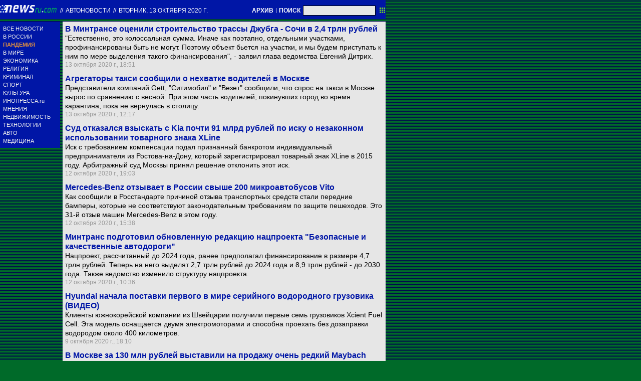

--- FILE ---
content_type: text/html; charset=utf-8
request_url: https://txt.newsru.com/auto/13oct2020/
body_size: 8381
content:

<!DOCTYPE html>
<html lang="ru">

    



<head>




    



  
        
        <meta http-equiv="content-type" content="text/html; charset=utf-8">

        <link rel="icon" href="https://static.newsru.com/static/classic/v2/img/icons/favicon.ico" type="image/x-icon" />
        <link rel="apple-touch-icon" href="https://static.newsru.com/static/classic/v2/img/icons/apple-icon.png" />

        <link rel="canonical" href="https://www.newsru.com/auto/13oct2020/" />
        
        <meta name="Keywords" content="новости, россия, политика, экономика, криминал, культура, религия, спорт, russia, news, politics, novosti, новини, события, ньюсра" />

        
            
                <title>NEWSru.com |  Автоновости, автомобили, автомобильные выставки, новости автомобилестроения 13 октября 2020</title>
<meta name="Description" content="На сайте проводятся обзоры автомобильных новинок. Также доступна хроника происшествий на дорогах. Имеются сведения о законодательстве. Представлен раздел с курьезами. Есть ссылки на социальные сети и подписка на новости через e-mail. Имеется мобильная версия сайта и форма обратной связи 13.10.2020." />
        
            
            
            
        

        <link rel="stylesheet" type="text/css" href="https://static.newsru.com/static/v3/css/txt/main.css" media="screen" />
        
        <link rel="stylesheet" type="text/css" href="https://static.newsru.com/static/classic/v2/css/txt/green-main-base-pref.css" media="screen" />
        <link rel="stylesheet" type="text/css" href="https://static.newsru.com/static/classic/v2/css/txt/green-header-pref.css" media="screen" />    
        <link rel="stylesheet" type="text/css" href="https://static.newsru.com/static/classic/v2/css/txt/green-main-menu-pref.css" media="screen" />
    
    
        <link rel="stylesheet" type="text/css" href="https://static.newsru.com/static/classic/v2/css/txt/green-spiegel-pref.css" media="screen" />
        <link rel="stylesheet" type="text/css" href="https://static.newsru.com/static/classic/v2/css/txt/green-informer-pref.css" media="screen" />
        <link rel="stylesheet" type="text/css" href="https://static.newsru.com/static/classic/v2/css/txt/green-horizontal-menu-pref.css" media="screen" />
        <link rel="stylesheet" type="text/css" href="https://static.newsru.com/static/classic/v2/css/txt/green-section-pref.css" media="screen" />	
	

            
        
</head>

<body>
<!-- Yandex.Metrika counter -->
<script type="text/javascript" >
   (function(m,e,t,r,i,k,a){m[i]=m[i]||function(){(m[i].a=m[i].a||[]).push(arguments)};
   m[i].l=1*new Date();k=e.createElement(t),a=e.getElementsByTagName(t)[0],k.async=1,k.src=r,a.parentNode.insertBefore(k,a)})
   (window, document, "script", "https://mc.yandex.ru/metrika/tag.js", "ym");

   ym(37289910, "init", {
        clickmap:true,
        trackLinks:true,
        accurateTrackBounce:true
   });
</script>
<noscript><div><img src="https://mc.yandex.ru/watch/37289910" style="position:absolute; left:-9999px;" alt="" /></div></noscript>
<!-- /Yandex.Metrika counter -->
<!-- Google Analitycs -->
<script>
  (function(i,s,o,g,r,a,m){i['GoogleAnalyticsObject']=r;i[r]=i[r]||function(){
  (i[r].q=i[r].q||[]).push(arguments)},i[r].l=1*new Date();a=s.createElement(o),
  m=s.getElementsByTagName(o)[0];a.async=1;a.src=g;m.parentNode.insertBefore(a,m)
  })(window,document,'script','https://www.google-analytics.com/analytics.js','ga');

  ga('create', 'UA-86394340-1', 'auto');
  ga('send', 'pageview');

</script>
<!-- /Google Analitycs -->
<noindex>
<!-- Rating@Mail.ru counter -->
<script type="text/javascript">
var _tmr = window._tmr || (window._tmr = []);
_tmr.push({id: "91013", type: "pageView", start: (new Date()).getTime()});
(function (d, w, id) {
  if (d.getElementById(id)) return;
  var ts = d.createElement("script"); ts.type = "text/javascript"; ts.async = true; ts.id = id;
  ts.src = "https://top-fwz1.mail.ru/js/code.js";
  var f = function () {var s = d.getElementsByTagName("script")[0]; s.parentNode.insertBefore(ts, s);};
  if (w.opera == "[object Opera]") { d.addEventListener("DOMContentLoaded", f, false); } else { f(); }
})(document, window, "topmailru-code");
</script><noscript><div>
<img src="https://top-fwz1.mail.ru/counter?id=91013;js=na" style="border:0;position:absolute;left:-9999px;" alt="Top.Mail.Ru" />
</div></noscript>
<!-- //Rating@Mail.ru counter -->
</noindex>   
<div class="page">

 
        
<div class="header">
    <div class="top-blue-row">
        <div class="header-logo-div">
            <a class="header-logo-a" href="/"><img  class="header-img" src="https://static.newsru.com/img/ntv.gif" border="0" title="Самые быстрые новости" /></a>
            
            <span class="top-white-date-rus"> // </span>
            <a class="top-white-date-rus" 
                href="/auto/13oct2020"> Автоновости 
                    
            </a>
            <span class="top-white-date-rus"> // </span> 
            <a class="top-white-date-rus" href="/main/13oct2020">
             вторник, 13 октября 2020 г.</a>
                        
        </div>

        <div class="top-search">
            <a href="/arch/" class="indextop-arch">АРХИВ</a> <span class="indextop">|</span> <a class="indextop-arch" href="/search/">ПОИСК</a> 
            <form action="/search/" method="get" class="top-search-form">
                <input class="top-search-input"  name="qry" size="16" value="" type="text">
                <input value="&nbsp;" type="submit" class="top-search-button">
            </form>         
        </div>
    </div>
    
</div>


        <div class="main_row">
            
            <div class="body-page-left-column">
                <div class="menu_left">
      
                        
                <div class="main-menu-block">
	<div class="main-menu-element">
		<a href="/allnews/" title="Лента новостей" class="name">
			ВСЕ НОВОСТИ
		</a>
	</div>
	<div class="main-menu-element">
		<a href="/russia/" title="Новости России" class="name">
			В РОССИИ
		</a>
	</div>
	<div class="main-menu-element">		
		<a href="/dossiers/30836/" title="Пандемия" class="name">
			<span style="color: #E3913F; font-weight: bolder;">ПАНДЕМИЯ</span>
		</a>
	</div>
	<div class="main-menu-element">
		<a href="/world/" title="Мировые новости" class="name">
			В МИРЕ
		</a>
	</div>
	<div class="main-menu-element">
		<a href="/finance/" title="Новости экономики" class="name">
			ЭКОНОМИКА
		</a>
	</div>
	<div class="main-menu-element">
		<a href="/dossiers/154/" title="Религия и общество" class="name">
			РЕЛИГИЯ
		</a>
	</div>
	<div class="main-menu-element">
		<a href="/dossiers/30/" title="Криминал" class="name">
			КРИМИНАЛ
		</a>
	</div>
	<div class="main-menu-element">
		<a href="/sport/" title="Спорт" class="name">
			СПОРТ
		</a>
	</div>
	<div class="main-menu-element">
		<a href="/cinema/" title="Культура" class="name">
			КУЛЬТУРА
		</a>
	</div>
	<!--div class="main-menu-element">
		<a href="/dossers/24/" title="В Москве" class="name">
			В МОСКВЕ
		</a>
	</div-->
	<div class="main-menu-element">
		<a href="http://www.inopressa.ru/" title="Иностранная пресса" class="name">
			ИНОПРЕССА.ru
		</a>
	</div>
	<!--div class="main-menu-element">
		<a href="http://www.zagolovki.ru/" title="Обзоры печатной прессы" class="name">
			ЗАГОЛОВКИ.ru
		</a>
	</div-->
	<div class="main-menu-element">
		<a href="/blog/" title="Мнения" class="name">
			МНЕНИЯ
		</a>
	</div>
	<div class="main-menu-element">
		<a href="/realty/" title="Недвижимость" class="name">
			НЕДВИЖИМОСТЬ
		</a>
	</div>
	<div class="main-menu-element">
		<a href="/hitech/" title="Технологии" class="name">
			ТЕХНОЛОГИИ
		</a>
	</div>
	<div class="main-menu-element">
		<a href="/auto/" title="Авто" class="name">
			АВТО
		</a>
	</div>
	<div class="main-menu-element">
		<a href="http://www.meddaily.ru/" title="Медицина" class="name">
			МЕДИЦИНА
		</a>
	</div>   
</div>
    <!-- menu end //-->
            




















                </div><!-- end menu //-->
                
            </div><!-- end left column //-->





            <div class="body-page-center-column">   
                
<div class="content-main">



    <div class="inner-news-item">
 
        <div class="index-news-content">
            <a href="/auto/13oct2020/dzhubga_sochi.html" class="index-news-title">
                В Минтрансе оценили строительство трассы Джубга - Сочи в 2,4 трлн рублей
            </a>
            <a href="/auto/13oct2020/dzhubga_sochi.html" class="index-news-text">"Естественно, это колоссальная сумма. Иначе как поэтапно, отдельными участками, профинансированы быть не могут. Поэтому объект бьется на участки, и мы будем приступать к ним по мере выделения такого финансирования", - заявил глава ведомства Евгений Дитрих.</a>
            <span class="index-news-date">
                
                13 октября 2020 г., 18:51
                
               
            </span>
            
        </div>

    </div>





    <div class="inner-news-item">
 
        <div class="index-news-content">
            <a href="/auto/13oct2020/mos_taxi.html" class="index-news-title">
                Агрегаторы такси сообщили о нехватке водителей в Москве
            </a>
            <a href="/auto/13oct2020/mos_taxi.html" class="index-news-text">Представители компаний Gett, "Ситимобил" и "Везет" сообщили, что спрос на такси в Москве вырос по сравнению с весной. При этом часть водителей, покинувших город во время карантина, пока не вернулась в столицу.</a>
            <span class="index-news-date">
                
                13 октября 2020 г., 12:17
                
               
            </span>
            
        </div>

    </div>





    <div class="inner-news-item">
 
        <div class="index-news-content">
            <a href="/auto/12oct2020/xline_sud.html" class="index-news-title">
                Суд отказался взыскать с Kia почти 91 млрд рублей по иску о незаконном использовании товарного знака XLine
            </a>
            <a href="/auto/12oct2020/xline_sud.html" class="index-news-text">Иск с требованием компенсации подал признанный банкротом индивидуальный предпринимателя из Ростова-на-Дону, который зарегистрировал товарный знак XLine в 2015 году. Арбитражный суд Москвы принял решение отклонить этот иск.</a>
            <span class="index-news-date">
                
                12 октября 2020 г., 19:03
                
               
            </span>
            
        </div>

    </div>





    <div class="inner-news-item">
 
        <div class="index-news-content">
            <a href="/auto/12oct2020/mb_otzyv_31.html" class="index-news-title">
                Mercedes-Benz отзывает в России свыше 200 микроавтобусов Vito
            </a>
            <a href="/auto/12oct2020/mb_otzyv_31.html" class="index-news-text">Как сообщили в Росстандарте причиной отзыва транспортных средств стали передние бамперы, которые не соответствуют законодательным требованиям по защите пешеходов. Это 31-й отзыв машин Mercedes-Benz в этом году.</a>
            <span class="index-news-date">
                
                12 октября 2020 г., 15:38
                
               
            </span>
            
        </div>

    </div>





    <div class="inner-news-item">
 
        <div class="index-news-content">
            <a href="/auto/12oct2020/bkad_new.html" class="index-news-title">
                Минтранс подготовил обновленную редакцию нацпроекта "Безопасные и качественные автодороги"
            </a>
            <a href="/auto/12oct2020/bkad_new.html" class="index-news-text">Нацпроект, рассчитанный до 2024 года, ранее предполагал финансирование в размере 4,7 трлн рублей. Теперь на него выделят 2,7 трлн рублей до 2024 года и 8,9 трлн рублей - до 2030 года. Также ведомство изменило структуру нацпроекта.</a>
            <span class="index-news-date">
                
                12 октября 2020 г., 10:36
                
               
            </span>
            
        </div>

    </div>





    <div class="inner-news-item">
 
        <div class="index-news-content">
            <a href="/auto/09oct2020/xcient_truck.html" class="index-news-title">
                Hyundai начала поставки первого в мире серийного водородного грузовика (ВИДЕО)
            </a>
            <a href="/auto/09oct2020/xcient_truck.html" class="index-news-text">Клиенты южнокорейской компании из Швейцарии получили первые семь грузовиков Xcient Fuel Cell. Эта модель оснащается двумя электромоторами и способна проехать без дозаправки водородом около 400 километров.</a>
            <span class="index-news-date">
                
                9 октября 2020 г., 18:10
                
               
            </span>
            
        </div>

    </div>





    <div class="inner-news-item">
 
        <div class="index-news-content">
            <a href="/auto/09oct2020/mos_maybach.html" class="index-news-title">
                В Москве за 130 млн рублей выставили на продажу очень редкий Maybach
            </a>
            <a href="/auto/09oct2020/mos_maybach.html" class="index-news-text">Maybach 62 в кузове ландо был выпущен тиражом в 8 экземпляров. Роскошный автомобиль оснащен шестилитровым турбомотором V12 мощностью 612 лошадиных сил. В салоне машины имеется набор серебряных фужеров для шампанского.</a>
            <span class="index-news-date">
                
                9 октября 2020 г., 13:25
                
               
            </span>
            
        </div>

    </div>





    <div class="inner-news-item">
 
        <div class="index-news-content">
            <a href="/auto/09oct2020/volvo_patent.html" class="index-news-title">
                Volvo запатентовала сдвижное рулевое колесо для превращения леворульных машин в праворульные
            </a>
            <a href="/auto/09oct2020/volvo_patent.html" class="index-news-text">Система скользящего рулевого колеса Volvo позволяет перемещать руль по специальным рельсам, устанавливая его в левой или правой части салона, а также по центру. Вместо педалей машины с такой системой предлагается оснащать датчиками в полу.</a>
            <span class="index-news-date">
                
                9 октября 2020 г., 12:38
                
               
            </span>
            
        </div>

    </div>





    <div class="inner-news-item">
 
        <div class="index-news-content">
            <a href="/auto/08oct2020/koap_obnul.html" class="index-news-title">
                Вовремя оплаченные штрафы позволят "обнулить" историю нарушений ПДД
            </a>
            <a href="/auto/08oct2020/koap_obnul.html" class="index-news-text">По словам депутата Госдумы Дмитрия Вяткина идея, предложенная рабочей группой, заключается в том, что при оплате штрафа за нарушение ПДД, зафиксированное дорожной камерой, следующее такое нарушение не будет считаться повторным.</a>
            <span class="index-news-date">
                
                8 октября 2020 г., 19:04
                
               
            </span>
            
        </div>

    </div>





    <div class="inner-news-item">
 
        <div class="index-news-content">
            <a href="/auto/08oct2020/amazon_van.html" class="index-news-title">
                Amazon анонсировала электрический фургон для доставки товаров
            </a>
            <a href="/auto/08oct2020/amazon_van.html" class="index-news-text">Разработкой фургона для Amazon занимался стартап Rivian, но его конкретные характеристики пока не раскрываются. В Amazon рассчитывают, что к 2022 году парк таких фургонов составит 10 тыс. штук, а к 2030 году вырастет в 10 раз.</a>
            <span class="index-news-date">
                
                8 октября 2020 г., 17:53
                
               
            </span>
            
        </div>

    </div>





    <div class="inner-news-item">
 
        <div class="index-news-content">
            <a href="/auto/08oct2020/wheely_gdpr.html" class="index-news-title">
                Сервис Wheely пожаловался на "Яндекс.Такси" нидерландскому регулятору в связи с передачей данных московской мэрии
            </a>
            <a href="/auto/08oct2020/wheely_gdpr.html" class="index-news-text">В жалобе, направленной в Управление Нидерландов по защите данных говорится, что зарегистрированное в стране СП "Яндекс.Такси" и Uber передает московским властям данные о поездках такси, нарушая тем самым регламент Евросоюза о защите персональных данных.</a>
            <span class="index-news-date">
                
                8 октября 2020 г., 15:43
                
               
            </span>
            
        </div>

    </div>





    <div class="inner-news-item">
 
        <div class="index-news-content">
            <a href="/auto/08oct2020/auto_import.html" class="index-news-title">
                Импорт легковых машин в Россию упал на треть
            </a>
            <a href="/auto/08oct2020/auto_import.html" class="index-news-text">В январе-августе 2020 года импорт легковых автомобилей в Россию снизился на 34,2% по сравнению с аналогичным периодом прошлого года и составил 129,7 тыс. машин. Ранее сообщалось, что за тот же период производство легковых машин упало на 30%.</a>
            <span class="index-news-date">
                
                8 октября 2020 г., 14:52
                
               
            </span>
            
        </div>

    </div>





    <div class="inner-news-item">
 
        <div class="index-news-content">
            <a href="/auto/07oct2020/mos_taxi_data.html" class="index-news-title">
                "Ведомости": столичные власти обяжут агрегаторы такси и таксопарки делиться данными о водителях
            </a>
            <a href="/auto/07oct2020/mos_taxi_data.html" class="index-news-text">Из приказа главы столичного дептранса следует, что с ноября в диную региональную навигационную систему Москвы необходимо будет передавать имена водителей и многие другие их данные. В ведомстве объяснили это заботой о безопасности пассажиров.</a>
            <span class="index-news-date">
                
                7 октября 2020 г., 16:58
                
               
            </span>
            
        </div>

    </div>





    <div class="inner-news-item">
 
        <div class="index-news-content">
            <a href="/auto/07oct2020/wingle7.html" class="index-news-title">
                Китайский автобренд Great Wall вернется на российский рынок до конца октября
            </a>
            <a href="/auto/07oct2020/wingle7.html" class="index-news-text">Начать продажи в России пикапа Great Wall Wingle 7 собирались в июне, но планам помешала пандемия коронавируса. Пикап будет доступен на российком рынке только с полным приводом и ручными коробками передач.</a>
            <span class="index-news-date">
                
                7 октября 2020 г., 14:42
                
               
            </span>
            
        </div>

    </div>





    <div class="inner-news-item">
 
        <div class="index-news-content">
            <a href="/auto/07oct2020/ya_drive.html" class="index-news-title">
                "Яндекс.Драйв" запустил сервис долгосрочной аренды машин
            </a>
            <a href="/auto/07oct2020/ya_drive.html" class="index-news-text">Воспользоваться новым сервисом, который пока что действует только в Москве, могут клиенты в возрасте от 21 года, имеющие стаж вождения не менее двух лет. Для аренды доступны 11 моделей разного класса, включая электрокар Nissan Leaf.</a>
            <span class="index-news-date">
                
                7 октября 2020 г., 11:07
                
               
            </span>
            
        </div>

    </div>





    <div class="arch-arrows">
        <a class="arch-arrows-link-l" href="/auto/12oct2020/" title="на день назад">
            на день назад
        </a>
        <span class="arch-date">
            13.10.2020
        </span>
        <div>
        
        </div>
    </div>

</div>



            </div><!-- end center column //-->

        </div><!-- end main row //-->

        


        <div id="bottom_inc">
            	
		

<div class="footer">
	<div class="footer-left">
		<div class="footer-counters">
			<!-- prm footer //-->
<noindex>
<div style="padding: 0px 0px 3px 11px;">
<!-- Rating@Mail.ru logo -->
<a href="https://top.mail.ru/jump?from=91013">
<img src="https://top-fwz1.mail.ru/counter?id=91013;t=418;l=1" style="border:0;" height="31" width="88" alt="Top.Mail.Ru" /></a>
<!-- //Rating@Mail.ru logo -->
</div>
<div style="padding: 0px 0px 3px 11px;">
<!-- Top100 (Kraken) Widget -->
<span id="top100_widget"></span>
<!-- END Top100 (Kraken) Widget -->

<!-- Top100 (Kraken) Counter -->
<script>
    (function (w, d, c) {
    (w[c] = w[c] || []).push(function() {
        var options = {
            project: 395113,
            element: 'top100_widget',
        };
        try {
            w.top100Counter = new top100(options);
        } catch(e) { }
    });
    var n = d.getElementsByTagName("script")[0],
    s = d.createElement("script"),
    f = function () { n.parentNode.insertBefore(s, n); };
    s.type = "text/javascript";
    s.async = true;
    s.src =
    (d.location.protocol == "https:" ? "https:" : "http:") +
    "//st.top100.ru/top100/top100.js";

    if (w.opera == "[object Opera]") {
    d.addEventListener("DOMContentLoaded", f, false);
} else { f(); }
})(window, document, "_top100q");
</script>
<noscript>
  <img src="//counter.rambler.ru/top100.cnt?pid=395113" alt="Топ-100" />
</noscript>
<!-- END Top100 (Kraken) Counter -->
</div>
</noindex>

<!--AdFox START-->
<!--montemedia-->
<!--Площадка: newsru.com / fullscreen / fullscreen-->
<!--Категория: <не задана>-->
<!--Тип баннера: fullscreen-->
<div id="adfox_1562068149225245"></div>
<script>
  window.yaContextCb.push(()=>{
    window.Ya.adfoxCode.create({
        ownerId: 242477,
        containerId: 'adfox_1562068149225245',
        params: {
            p1: 'cfmxa',
            p2: 'gkeu'
        }
    })
  })
</script> 
		</div>
	</div>

	<div class="footer-right">

		<div class="footer-right-link">
			Все текстовые материалы сайта NEWSru.com доступны по лицензии: <a href="https://creativecommons.org/licenses/by/4.0/deed.ru">Creative Commons Attribution 4.0 International</a>, если не указано иное.

		
					Рекламодателям: 
					<a href="/promo/30mar2014/promo_price.html" class="down">Прайс-лист на размещение рекламы</a>
					<br /><br />
					Обратная связь:
					<a href="/feedback/" class="down">Редакция сайта</a>				
					/				
					<a href="/feedback-adv/" class="down">Рекламный отдел</a>
					<br/>
					Подписка на новости: 
					<a class="down" href="/rss/">RSS</a>
					/
					<a class="down" href="/telegram/">Telegram</a>
					<div class="footer-versions">
						Версии: 
						<a class="down" href="//palm.newsru.com">Palm / PDA</a>
						/
						<a class="down" href="//www.newsru.com">Полная версия</a>
					</div>
					<a href="/" class="down" style="text-decoration:none">NEWSru.com &ndash; самые быстрые новости</a> 2000-2026

					
					

					<br/>
					<noindex>
					<a class="down" rel="nofollow" href="/privacy/">Политика конфиденциальности</a>
					</noindex>
						
			<div class="footer-right-img">
					<a href="/vacancy/" style="color: #fff; font-size: 10px; font-weight: normal;">ВАКАНСИИ<br>РЕДАКЦИИ NEWSru.com</a>
				
			</div>



	</div>
</div>
        </div>
 


</div><!--- // end page --->
</body>
</html>